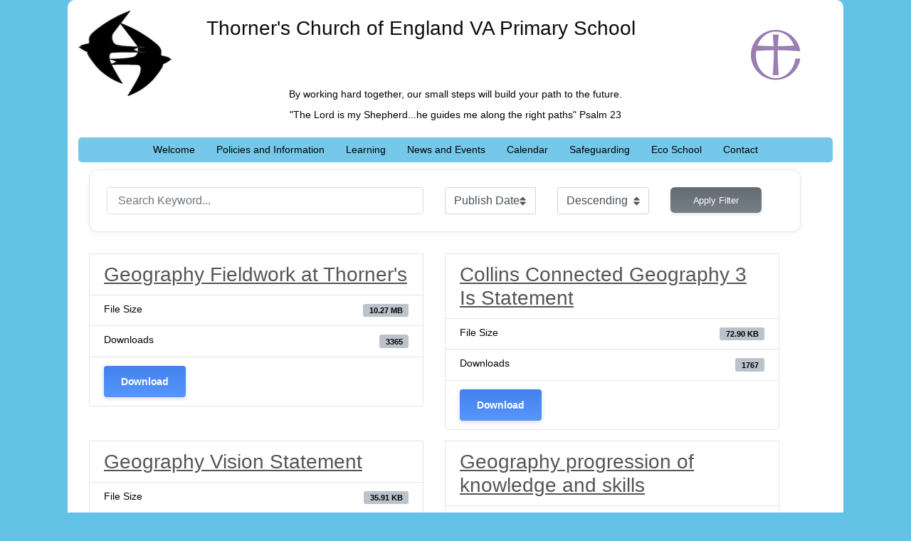

--- FILE ---
content_type: text/html; charset=UTF-8
request_url: https://thornersschool.icts.website/downloads/geography/
body_size: 15110
content:
<!DOCTYPE HTML><html lang="en-US">

<head>
<meta charset="UTF-8" />
<link rel="profile" href="https://gmpg.org/xfn/11" />
<title>Category: Geography | Thorner&#039;s Church of England VA Primary School</title>
<meta name='robots' content='max-image-preview:large' />
<link rel='dns-prefetch' href='//use.fontawesome.com' />
<script type="text/javascript">
/* <![CDATA[ */
window._wpemojiSettings = {"baseUrl":"https:\/\/s.w.org\/images\/core\/emoji\/15.0.3\/72x72\/","ext":".png","svgUrl":"https:\/\/s.w.org\/images\/core\/emoji\/15.0.3\/svg\/","svgExt":".svg","source":{"concatemoji":"https:\/\/thornersschool.icts.website\/wp-includes\/js\/wp-emoji-release.min.js?ver=6.6.4"}};
/*! This file is auto-generated */
!function(i,n){var o,s,e;function c(e){try{var t={supportTests:e,timestamp:(new Date).valueOf()};sessionStorage.setItem(o,JSON.stringify(t))}catch(e){}}function p(e,t,n){e.clearRect(0,0,e.canvas.width,e.canvas.height),e.fillText(t,0,0);var t=new Uint32Array(e.getImageData(0,0,e.canvas.width,e.canvas.height).data),r=(e.clearRect(0,0,e.canvas.width,e.canvas.height),e.fillText(n,0,0),new Uint32Array(e.getImageData(0,0,e.canvas.width,e.canvas.height).data));return t.every(function(e,t){return e===r[t]})}function u(e,t,n){switch(t){case"flag":return n(e,"\ud83c\udff3\ufe0f\u200d\u26a7\ufe0f","\ud83c\udff3\ufe0f\u200b\u26a7\ufe0f")?!1:!n(e,"\ud83c\uddfa\ud83c\uddf3","\ud83c\uddfa\u200b\ud83c\uddf3")&&!n(e,"\ud83c\udff4\udb40\udc67\udb40\udc62\udb40\udc65\udb40\udc6e\udb40\udc67\udb40\udc7f","\ud83c\udff4\u200b\udb40\udc67\u200b\udb40\udc62\u200b\udb40\udc65\u200b\udb40\udc6e\u200b\udb40\udc67\u200b\udb40\udc7f");case"emoji":return!n(e,"\ud83d\udc26\u200d\u2b1b","\ud83d\udc26\u200b\u2b1b")}return!1}function f(e,t,n){var r="undefined"!=typeof WorkerGlobalScope&&self instanceof WorkerGlobalScope?new OffscreenCanvas(300,150):i.createElement("canvas"),a=r.getContext("2d",{willReadFrequently:!0}),o=(a.textBaseline="top",a.font="600 32px Arial",{});return e.forEach(function(e){o[e]=t(a,e,n)}),o}function t(e){var t=i.createElement("script");t.src=e,t.defer=!0,i.head.appendChild(t)}"undefined"!=typeof Promise&&(o="wpEmojiSettingsSupports",s=["flag","emoji"],n.supports={everything:!0,everythingExceptFlag:!0},e=new Promise(function(e){i.addEventListener("DOMContentLoaded",e,{once:!0})}),new Promise(function(t){var n=function(){try{var e=JSON.parse(sessionStorage.getItem(o));if("object"==typeof e&&"number"==typeof e.timestamp&&(new Date).valueOf()<e.timestamp+604800&&"object"==typeof e.supportTests)return e.supportTests}catch(e){}return null}();if(!n){if("undefined"!=typeof Worker&&"undefined"!=typeof OffscreenCanvas&&"undefined"!=typeof URL&&URL.createObjectURL&&"undefined"!=typeof Blob)try{var e="postMessage("+f.toString()+"("+[JSON.stringify(s),u.toString(),p.toString()].join(",")+"));",r=new Blob([e],{type:"text/javascript"}),a=new Worker(URL.createObjectURL(r),{name:"wpTestEmojiSupports"});return void(a.onmessage=function(e){c(n=e.data),a.terminate(),t(n)})}catch(e){}c(n=f(s,u,p))}t(n)}).then(function(e){for(var t in e)n.supports[t]=e[t],n.supports.everything=n.supports.everything&&n.supports[t],"flag"!==t&&(n.supports.everythingExceptFlag=n.supports.everythingExceptFlag&&n.supports[t]);n.supports.everythingExceptFlag=n.supports.everythingExceptFlag&&!n.supports.flag,n.DOMReady=!1,n.readyCallback=function(){n.DOMReady=!0}}).then(function(){return e}).then(function(){var e;n.supports.everything||(n.readyCallback(),(e=n.source||{}).concatemoji?t(e.concatemoji):e.wpemoji&&e.twemoji&&(t(e.twemoji),t(e.wpemoji)))}))}((window,document),window._wpemojiSettings);
/* ]]> */
</script>


<!-- Stylesheets -->
<link rel='stylesheet' id='embed-pdf-viewer-css' href='https://thornersschool.icts.website/wp-content/plugins/embed-pdf-viewer/css/embed-pdf-viewer.css?ver=2.4.6' type='text/css' media='screen' />
<link rel='stylesheet' id='headway-general-https-css' href='https://thornersschool.icts.website/wp-content/uploads/headway/cache/general-https-f27ea00.css?ver=6.6.4' type='text/css' media='all' />
<link rel='stylesheet' id='headway-layout-index-https-css' href='https://thornersschool.icts.website/wp-content/uploads/headway/cache/layout-index-https-22860d8.css?ver=6.6.4' type='text/css' media='all' />
<link rel='stylesheet' id='headway-responsive-grid-https-css' href='https://thornersschool.icts.website/wp-content/uploads/headway/cache/responsive-grid-https-d2119e4.css?ver=6.6.4' type='text/css' media='all' />
<style id='wp-emoji-styles-inline-css' type='text/css'>

	img.wp-smiley, img.emoji {
		display: inline !important;
		border: none !important;
		box-shadow: none !important;
		height: 1em !important;
		width: 1em !important;
		margin: 0 0.07em !important;
		vertical-align: -0.1em !important;
		background: none !important;
		padding: 0 !important;
	}
</style>
<link rel='stylesheet' id='wp-block-library-css' href='https://thornersschool.icts.website/wp-includes/css/dist/block-library/style.min.css?ver=6.6.4' type='text/css' media='all' />
<link rel='stylesheet' id='awsm-ead-public-css' href='https://thornersschool.icts.website/wp-content/plugins/embed-any-document/css/embed-public.min.css?ver=2.7.12' type='text/css' media='all' />
<link rel='stylesheet' id='font-awesome-css' href='https://thornersschool.icts.website/wp-content/plugins/contact-widgets/assets/css/font-awesome.min.css?ver=4.7.0' type='text/css' media='all' />
<style id='classic-theme-styles-inline-css' type='text/css'>
/*! This file is auto-generated */
.wp-block-button__link{color:#fff;background-color:#32373c;border-radius:9999px;box-shadow:none;text-decoration:none;padding:calc(.667em + 2px) calc(1.333em + 2px);font-size:1.125em}.wp-block-file__button{background:#32373c;color:#fff;text-decoration:none}
</style>
<style id='global-styles-inline-css' type='text/css'>
:root{--wp--preset--aspect-ratio--square: 1;--wp--preset--aspect-ratio--4-3: 4/3;--wp--preset--aspect-ratio--3-4: 3/4;--wp--preset--aspect-ratio--3-2: 3/2;--wp--preset--aspect-ratio--2-3: 2/3;--wp--preset--aspect-ratio--16-9: 16/9;--wp--preset--aspect-ratio--9-16: 9/16;--wp--preset--color--black: #000000;--wp--preset--color--cyan-bluish-gray: #abb8c3;--wp--preset--color--white: #ffffff;--wp--preset--color--pale-pink: #f78da7;--wp--preset--color--vivid-red: #cf2e2e;--wp--preset--color--luminous-vivid-orange: #ff6900;--wp--preset--color--luminous-vivid-amber: #fcb900;--wp--preset--color--light-green-cyan: #7bdcb5;--wp--preset--color--vivid-green-cyan: #00d084;--wp--preset--color--pale-cyan-blue: #8ed1fc;--wp--preset--color--vivid-cyan-blue: #0693e3;--wp--preset--color--vivid-purple: #9b51e0;--wp--preset--gradient--vivid-cyan-blue-to-vivid-purple: linear-gradient(135deg,rgba(6,147,227,1) 0%,rgb(155,81,224) 100%);--wp--preset--gradient--light-green-cyan-to-vivid-green-cyan: linear-gradient(135deg,rgb(122,220,180) 0%,rgb(0,208,130) 100%);--wp--preset--gradient--luminous-vivid-amber-to-luminous-vivid-orange: linear-gradient(135deg,rgba(252,185,0,1) 0%,rgba(255,105,0,1) 100%);--wp--preset--gradient--luminous-vivid-orange-to-vivid-red: linear-gradient(135deg,rgba(255,105,0,1) 0%,rgb(207,46,46) 100%);--wp--preset--gradient--very-light-gray-to-cyan-bluish-gray: linear-gradient(135deg,rgb(238,238,238) 0%,rgb(169,184,195) 100%);--wp--preset--gradient--cool-to-warm-spectrum: linear-gradient(135deg,rgb(74,234,220) 0%,rgb(151,120,209) 20%,rgb(207,42,186) 40%,rgb(238,44,130) 60%,rgb(251,105,98) 80%,rgb(254,248,76) 100%);--wp--preset--gradient--blush-light-purple: linear-gradient(135deg,rgb(255,206,236) 0%,rgb(152,150,240) 100%);--wp--preset--gradient--blush-bordeaux: linear-gradient(135deg,rgb(254,205,165) 0%,rgb(254,45,45) 50%,rgb(107,0,62) 100%);--wp--preset--gradient--luminous-dusk: linear-gradient(135deg,rgb(255,203,112) 0%,rgb(199,81,192) 50%,rgb(65,88,208) 100%);--wp--preset--gradient--pale-ocean: linear-gradient(135deg,rgb(255,245,203) 0%,rgb(182,227,212) 50%,rgb(51,167,181) 100%);--wp--preset--gradient--electric-grass: linear-gradient(135deg,rgb(202,248,128) 0%,rgb(113,206,126) 100%);--wp--preset--gradient--midnight: linear-gradient(135deg,rgb(2,3,129) 0%,rgb(40,116,252) 100%);--wp--preset--font-size--small: 13px;--wp--preset--font-size--medium: 20px;--wp--preset--font-size--large: 36px;--wp--preset--font-size--x-large: 42px;--wp--preset--spacing--20: 0.44rem;--wp--preset--spacing--30: 0.67rem;--wp--preset--spacing--40: 1rem;--wp--preset--spacing--50: 1.5rem;--wp--preset--spacing--60: 2.25rem;--wp--preset--spacing--70: 3.38rem;--wp--preset--spacing--80: 5.06rem;--wp--preset--shadow--natural: 6px 6px 9px rgba(0, 0, 0, 0.2);--wp--preset--shadow--deep: 12px 12px 50px rgba(0, 0, 0, 0.4);--wp--preset--shadow--sharp: 6px 6px 0px rgba(0, 0, 0, 0.2);--wp--preset--shadow--outlined: 6px 6px 0px -3px rgba(255, 255, 255, 1), 6px 6px rgba(0, 0, 0, 1);--wp--preset--shadow--crisp: 6px 6px 0px rgba(0, 0, 0, 1);}:where(.is-layout-flex){gap: 0.5em;}:where(.is-layout-grid){gap: 0.5em;}body .is-layout-flex{display: flex;}.is-layout-flex{flex-wrap: wrap;align-items: center;}.is-layout-flex > :is(*, div){margin: 0;}body .is-layout-grid{display: grid;}.is-layout-grid > :is(*, div){margin: 0;}:where(.wp-block-columns.is-layout-flex){gap: 2em;}:where(.wp-block-columns.is-layout-grid){gap: 2em;}:where(.wp-block-post-template.is-layout-flex){gap: 1.25em;}:where(.wp-block-post-template.is-layout-grid){gap: 1.25em;}.has-black-color{color: var(--wp--preset--color--black) !important;}.has-cyan-bluish-gray-color{color: var(--wp--preset--color--cyan-bluish-gray) !important;}.has-white-color{color: var(--wp--preset--color--white) !important;}.has-pale-pink-color{color: var(--wp--preset--color--pale-pink) !important;}.has-vivid-red-color{color: var(--wp--preset--color--vivid-red) !important;}.has-luminous-vivid-orange-color{color: var(--wp--preset--color--luminous-vivid-orange) !important;}.has-luminous-vivid-amber-color{color: var(--wp--preset--color--luminous-vivid-amber) !important;}.has-light-green-cyan-color{color: var(--wp--preset--color--light-green-cyan) !important;}.has-vivid-green-cyan-color{color: var(--wp--preset--color--vivid-green-cyan) !important;}.has-pale-cyan-blue-color{color: var(--wp--preset--color--pale-cyan-blue) !important;}.has-vivid-cyan-blue-color{color: var(--wp--preset--color--vivid-cyan-blue) !important;}.has-vivid-purple-color{color: var(--wp--preset--color--vivid-purple) !important;}.has-black-background-color{background-color: var(--wp--preset--color--black) !important;}.has-cyan-bluish-gray-background-color{background-color: var(--wp--preset--color--cyan-bluish-gray) !important;}.has-white-background-color{background-color: var(--wp--preset--color--white) !important;}.has-pale-pink-background-color{background-color: var(--wp--preset--color--pale-pink) !important;}.has-vivid-red-background-color{background-color: var(--wp--preset--color--vivid-red) !important;}.has-luminous-vivid-orange-background-color{background-color: var(--wp--preset--color--luminous-vivid-orange) !important;}.has-luminous-vivid-amber-background-color{background-color: var(--wp--preset--color--luminous-vivid-amber) !important;}.has-light-green-cyan-background-color{background-color: var(--wp--preset--color--light-green-cyan) !important;}.has-vivid-green-cyan-background-color{background-color: var(--wp--preset--color--vivid-green-cyan) !important;}.has-pale-cyan-blue-background-color{background-color: var(--wp--preset--color--pale-cyan-blue) !important;}.has-vivid-cyan-blue-background-color{background-color: var(--wp--preset--color--vivid-cyan-blue) !important;}.has-vivid-purple-background-color{background-color: var(--wp--preset--color--vivid-purple) !important;}.has-black-border-color{border-color: var(--wp--preset--color--black) !important;}.has-cyan-bluish-gray-border-color{border-color: var(--wp--preset--color--cyan-bluish-gray) !important;}.has-white-border-color{border-color: var(--wp--preset--color--white) !important;}.has-pale-pink-border-color{border-color: var(--wp--preset--color--pale-pink) !important;}.has-vivid-red-border-color{border-color: var(--wp--preset--color--vivid-red) !important;}.has-luminous-vivid-orange-border-color{border-color: var(--wp--preset--color--luminous-vivid-orange) !important;}.has-luminous-vivid-amber-border-color{border-color: var(--wp--preset--color--luminous-vivid-amber) !important;}.has-light-green-cyan-border-color{border-color: var(--wp--preset--color--light-green-cyan) !important;}.has-vivid-green-cyan-border-color{border-color: var(--wp--preset--color--vivid-green-cyan) !important;}.has-pale-cyan-blue-border-color{border-color: var(--wp--preset--color--pale-cyan-blue) !important;}.has-vivid-cyan-blue-border-color{border-color: var(--wp--preset--color--vivid-cyan-blue) !important;}.has-vivid-purple-border-color{border-color: var(--wp--preset--color--vivid-purple) !important;}.has-vivid-cyan-blue-to-vivid-purple-gradient-background{background: var(--wp--preset--gradient--vivid-cyan-blue-to-vivid-purple) !important;}.has-light-green-cyan-to-vivid-green-cyan-gradient-background{background: var(--wp--preset--gradient--light-green-cyan-to-vivid-green-cyan) !important;}.has-luminous-vivid-amber-to-luminous-vivid-orange-gradient-background{background: var(--wp--preset--gradient--luminous-vivid-amber-to-luminous-vivid-orange) !important;}.has-luminous-vivid-orange-to-vivid-red-gradient-background{background: var(--wp--preset--gradient--luminous-vivid-orange-to-vivid-red) !important;}.has-very-light-gray-to-cyan-bluish-gray-gradient-background{background: var(--wp--preset--gradient--very-light-gray-to-cyan-bluish-gray) !important;}.has-cool-to-warm-spectrum-gradient-background{background: var(--wp--preset--gradient--cool-to-warm-spectrum) !important;}.has-blush-light-purple-gradient-background{background: var(--wp--preset--gradient--blush-light-purple) !important;}.has-blush-bordeaux-gradient-background{background: var(--wp--preset--gradient--blush-bordeaux) !important;}.has-luminous-dusk-gradient-background{background: var(--wp--preset--gradient--luminous-dusk) !important;}.has-pale-ocean-gradient-background{background: var(--wp--preset--gradient--pale-ocean) !important;}.has-electric-grass-gradient-background{background: var(--wp--preset--gradient--electric-grass) !important;}.has-midnight-gradient-background{background: var(--wp--preset--gradient--midnight) !important;}.has-small-font-size{font-size: var(--wp--preset--font-size--small) !important;}.has-medium-font-size{font-size: var(--wp--preset--font-size--medium) !important;}.has-large-font-size{font-size: var(--wp--preset--font-size--large) !important;}.has-x-large-font-size{font-size: var(--wp--preset--font-size--x-large) !important;}
:where(.wp-block-post-template.is-layout-flex){gap: 1.25em;}:where(.wp-block-post-template.is-layout-grid){gap: 1.25em;}
:where(.wp-block-columns.is-layout-flex){gap: 2em;}:where(.wp-block-columns.is-layout-grid){gap: 2em;}
:root :where(.wp-block-pullquote){font-size: 1.5em;line-height: 1.6;}
</style>
<link rel='stylesheet' id='wpdm-font-awesome-css' href='https://use.fontawesome.com/releases/v6.7.2/css/all.css?ver=6.6.4' type='text/css' media='all' />
<link rel='stylesheet' id='wpdm-front-css' href='https://thornersschool.icts.website/wp-content/plugins/download-manager/assets/css/front.min.css?ver=7.0.6' type='text/css' media='all' />
<link rel='stylesheet' id='wpdm-front-dark-css' href='https://thornersschool.icts.website/wp-content/plugins/download-manager/assets/css/front-dark.min.css?ver=7.0.6' type='text/css' media='all' />
<link rel='stylesheet' id='hamburger.css-css' href='https://thornersschool.icts.website/wp-content/plugins/wp-responsive-menu-pro/css/wpr-hamburger.css?ver=1.0' type='text/css' media='all' />
<link rel='stylesheet' id='wprmenu.fonts.css-css' href='https://thornersschool.icts.website/wp-content/plugins/wp-responsive-menu-pro/inc/icons/style.css?ver=1.0' type='text/css' media='all' />
<link rel='stylesheet' id='wprmenu.css-css' href='https://thornersschool.icts.website/wp-content/plugins/wp-responsive-menu-pro/css/wprmenu.css?ver=1.0' type='text/css' media='all' />
<style id='wprmenu.css-inline-css' type='text/css'>
@media only screen and ( max-width: 768px ) {html body div.wprm-overlay{ background: rgba(0,0,0,0.83) }html body div#wprmenu_bar {
					height : 42px;
				}#mg-wprm-wrap.cbp-spmenu-left, #mg-wprm-wrap.cbp-spmenu-right, #mg-widgetmenu-wrap.cbp-spmenu-widget-left, #mg-widgetmenu-wrap.cbp-spmenu-widget-right {
					top: 42px !important;
				}
				#mg-wprm-wrap ul li {
					border-top: solid 1px rgba(255,255,255,0.05);
					border-bottom: solid 1px rgba(255,255,255,0.05);
				}
				#wprmenu_bar { background-color: #64c2e7; }
				html body div#mg-wprm-wrap .wpr_submit .icon.icon-search {
					color: #FFFFFF;
				}
				#wprmenu_bar .menu_title, #wprmenu_bar .menu_title a, #wprmenu_bar .wprmenu_icon_menu, #wprmenu_bar .wprmenu_icon_menu a {
					color: #ffffff;
				}
				#wprmenu_bar .menu_title, #wprmenu_bar .menu_title a {
					font-size: 20px;
					font-weight: normal;
				}
				#mg-wprm-wrap li.menu-item a {
					font-size: 15px;
					text-transform: uppercase;
					font-weight: normal;
				}
				#mg-wprm-wrap li.menu-item-has-children ul.sub-menu a {
					font-size: 15px;
					text-transform: uppercase;
					font-weight: normal;
				}
				#mg-wprm-wrap li.current-menu-item > a {
					color: #FFFFFF;
					background: #64c2e7;
				}
				#mg-wprm-wrap, div.wpr_search form {
					background-color: #64c2e7;
				}
				#mg-wprm-wrap, #mg-widgetmenu-wrap {
					width: 80%;
					max-width: 400px;
				}
				#mg-wprm-wrap ul#wprmenu_menu_ul li.menu-item a,
				div#mg-wprm-wrap ul li span.wprmenu_icon, div#mg-wprm-wrap ul li, div#mg-wprm-wrap ul * {
					color: #FFFFFF;
				}
				#mg-wprm-wrap ul#wprmenu_menu_ul li.menu-item a:hover {
					background: #64c2e7!important;
					color: #FFFFFF;
				}
				div#mg-wprm-wrap ul>li:hover>span.wprmenu_icon {
					color: #FFFFFF;
				}

				.fullwidth-menu.hamburger	.hamburger-inner, .fullwidth-menu.hamburger	.hamburger-inner::before, .fullwidth-menu.hamburger	.hamburger-inner::after { background: #FFFFFF; }

				.wprmenu_bar .hamburger-inner, .wprmenu_bar .hamburger-inner::before, .wprmenu_bar .hamburger-inner::after { background: #FFFFFF; }

				.fullwidth-menu.hamburger:hover .hamburger-inner, .fullwidth-menu.hamburger:hover .hamburger-inner::before,
			 .fullwidth-menu.hamburger:hover .hamburger-inner::after {
					background: #FFFFFF;
				};

				.wprmenu_bar .hamburger:hover .hamburger-inner, .wprmenu_bar .hamburger:hover .hamburger-inner::before,
			 .wprmenu_bar .hamburger:hover .hamburger-inner::after {
					background: #FFFFFF;
				}
					.wprmenu_bar .hamburger {
						float: left!important;
					}
					.wprmenu_bar #custom_menu_icon.hamburger, .wprmenu_bar.custMenu .wpr-custom-menu {
						top: 0px;
						left: 0px;
						float: left!important;
						background-color: #CCCCCC !important;
					}
				body #mg-wprm-wrap *,#wprmenu_bar .menu_title,#wprmenu_bar input, html body body #mg-wprm-wrap a:not(i) {font-family: Verdana, Geneva, sans-serif }html { padding-top: 42px!important; }#wprmenu_bar,.wprmenu_bar.custMenu .wpr-custom-menu { display: block!important; }
			div#wpadminbar { position: fixed; }div#mg-wprm-wrap .wpr_social_icons > a { color: #FFFFFF !important}div#mg-wprm-wrap .wpr_social_icons > a:hover { color: #FFFFFF !important}#wprmenu_bar .menu-elements.search-icon .toggle-search i { color: #FFFFFF !important}#wprmenu_bar .wpr-custom-menu  {float: left;}.wprmenu_bar .wpr-custom-menu i { font-size: 40px !important;  top: -7px !important; color: #FFFFFF}.wprmenu_bar .wpr-widget-menu i { font-size: 28px !important;  top: 0px !important;}.wprmenu_bar .wpr-widget-menu i.wpr_widget_menu_open {color: #FFFFFF!important;}.wprmenu_bar .wpr-widget-menu i.wpr_widget_menu_close {color: #FFFFFF!important;}div.wprm-wrapper #mg-widgetmenu-wrap {background-color: #c82d2d!important;}div.wprm-wrapper #mg-widgetmenu-wrap * {color: #FFFFFF!important;}#mg-wprm-wrap div.wpr_social_icons i {font-size: 16px !important}#wprmenu_bar .menu-elements.search-icon .toggle-search i:hover{color: #FFFFFF !important}#mg-wprm-wrap .wpr_submit i::before {color: #FFFFFF !important }}
</style>
<link rel='stylesheet' id='wpr-icons-css' href='https://thornersschool.icts.website/wp-content/plugins/wp-responsive-menu-pro/inc/icons/style.css?ver=1.0' type='text/css' media='all' />
<link rel='stylesheet' id='recent-posts-widget-with-thumbnails-public-style-css' href='https://thornersschool.icts.website/wp-content/plugins/recent-posts-widget-with-thumbnails/public.css?ver=7.1.1' type='text/css' media='all' />
<link rel='stylesheet' id='wpcw-css' href='https://thornersschool.icts.website/wp-content/plugins/contact-widgets/assets/css/style.min.css?ver=1.0.1' type='text/css' media='all' />
<link rel='stylesheet' id='slb_core-css' href='https://thornersschool.icts.website/wp-content/plugins/simple-lightbox/client/css/app.css?ver=2.9.4' type='text/css' media='all' />
<link rel='stylesheet' id='fancybox-css' href='https://thornersschool.icts.website/wp-content/plugins/easy-fancybox/fancybox/1.5.4/jquery.fancybox.min.css?ver=6.6.4' type='text/css' media='screen' />
<link rel='stylesheet' id='tablepress-default-css' href='https://thornersschool.icts.website/wp-content/plugins/tablepress/css/build/default.css?ver=3.2.6' type='text/css' media='all' />
<link rel='stylesheet' id='video-js-css' href='https://thornersschool.icts.website/wp-content/plugins/video-embed-thumbnail-generator/video-js/video-js.min.css?ver=7.11.4' type='text/css' media='all' />
<link rel='stylesheet' id='video-js-kg-skin-css' href='https://thornersschool.icts.website/wp-content/plugins/video-embed-thumbnail-generator/video-js/kg-video-js-skin.css?ver=4.10.3' type='text/css' media='all' />
<link rel='stylesheet' id='kgvid_video_styles-css' href='https://thornersschool.icts.website/wp-content/plugins/video-embed-thumbnail-generator/src/public/css/videopack-styles.css?ver=4.10.3' type='text/css' media='all' />
<link rel='stylesheet' id='disabled-source-and-content-protection-css-css' href='https://thornersschool.icts.website/wp-content/plugins/disabled-source-disabled-right-click-and-content-protection/includes/assets/css/style.css?ver=1.0.0' type='text/css' media='all' />


<!-- Scripts -->
<script type="text/javascript" src="https://thornersschool.icts.website/wp-includes/js/jquery/jquery.min.js?ver=3.7.1" id="jquery-core-js"></script>
<script type="text/javascript" src="https://thornersschool.icts.website/wp-includes/js/jquery/jquery-migrate.min.js?ver=3.4.1" id="jquery-migrate-js"></script>
<script type="text/javascript" src="https://thornersschool.icts.website/wp-content/themes/headway/library/media/js/jquery.fitvids.js?ver=6.6.4" id="fitvids-js"></script>
<script type="text/javascript" src="https://thornersschool.icts.website/wp-content/uploads/headway/cache/responsive-grid-js-https-e6e6939.js?ver=6.6.4" id="headway-responsive-grid-js-https-js"></script>
<script type="text/javascript" src="https://thornersschool.icts.website/wp-content/plugins/download-manager/assets/js/wpdm.min.js?ver=6.6.4" id="wpdmjs-js"></script>
<script type="text/javascript" id="wpdm-frontjs-js-extra">
/* <![CDATA[ */
var wpdm_url = {"home":"https:\/\/thornersschool.icts.website\/","site":"https:\/\/thornersschool.icts.website\/","ajax":"https:\/\/thornersschool.icts.website\/wp-admin\/admin-ajax.php","page_code":"dd10227ef00ab536ef9cac5c6aaba36a"};
var wpdm_js = {"spinner":"<i class=\"fas fa-sun fa-spin\"><\/i>","client_id":"23fc6f26e105e3e04c3f927e685c5c17"};
var wpdm_strings = {"pass_var":"Password Verified!","pass_var_q":"Please click following button to start download.","start_dl":"Start Download"};
/* ]]> */
</script>
<script type="text/javascript" src="https://thornersschool.icts.website/wp-content/plugins/download-manager/assets/js/front.min.js?ver=7.0.6" id="wpdm-frontjs-js"></script>
<script type="text/javascript" src="https://thornersschool.icts.website/wp-content/plugins/wp-responsive-menu-pro/js/modernizr.custom.js?ver=1.0" id="modernizr-js"></script>
<script type="text/javascript" src="https://thornersschool.icts.website/wp-content/plugins/wp-responsive-menu-pro/js/jquery.touchSwipe.min.js?ver=1.0" id="touchSwipe-js"></script>
<script type="text/javascript" id="wprmenu.js-js-extra">
/* <![CDATA[ */
var wprmenu = {"zooming":"no","from_width":"768","parent_click":"yes","swipe":"yes","push_width":"400","menu_width":"80","submenu_open_icon":"wpr-icon-plus4","submenu_close_icon":"wpr-icon-minus4","SubmenuOpened":"0","enable_overlay":"1","menu_open_direction":"left","enable_fullwidth":"","widget_menu_open_direction":"left"};
/* ]]> */
</script>
<script type="text/javascript" src="https://thornersschool.icts.website/wp-content/plugins/wp-responsive-menu-pro/js/wprmenu.js?ver=1.0" id="wprmenu.js-js"></script>
<script type="text/javascript" src="https://thornersschool.icts.website/wp-content/themes/headway/library/media/js/jquery.hoverintent.js?ver=6.6.4" id="jquery-hoverintent-js"></script>
<script type="text/javascript" src="https://thornersschool.icts.website/wp-content/themes/headway/library/blocks/navigation/js/jquery.superfish.js?ver=6.6.4" id="headway-superfish-js"></script>
<script type="text/javascript" src="https://thornersschool.icts.website/wp-content/themes/headway/library/blocks/navigation/js/selectnav.js?ver=6.6.4" id="headway-selectnav-js"></script>
<script type="text/javascript" src="https://thornersschool.icts.website/wp-content/uploads/headway/cache/block-dynamic-js-layout-index-https-2b45fd7.js?ver=6.6.4" id="block-dynamic-js-layout-index-js"></script>

<!--[if lt IE 9]>
<script src="https://thornersschool.icts.website/wp-content/themes/headway/library/media/js/html5shiv.js"></script>
<![endif]-->

<!--[if lt IE 8]>
<script src="https://thornersschool.icts.website/wp-content/themes/headway/library/media/js/ie8.js"></script>
<![endif]-->

<link rel="stylesheet" href="https://fonts.googleapis.com/icon?family=Material+Icons">


<!-- Extras -->
<link rel="alternate" type="application/rss+xml" href="https://thornersschool.icts.website/feed/" title="Thorner&#039;s Church of England VA Primary School" />
<link rel="pingback" href="https://thornersschool.icts.website/xmlrpc.php" />
	<meta name="viewport" content="width=device-width, minimum-scale=1.0, maximum-scale=1.0" />
<link rel="alternate" type="application/rss+xml" title="Thorner&#039;s Church of England VA Primary School &raquo; Feed" href="https://thornersschool.icts.website/feed/" />
<link rel="alternate" type="application/rss+xml" title="Thorner&#039;s Church of England VA Primary School &raquo; Comments Feed" href="https://thornersschool.icts.website/comments/feed/" />
<link rel="alternate" type="application/rss+xml" title="Thorner&#039;s Church of England VA Primary School &raquo; Geography Category Feed" href="https://thornersschool.icts.website/downloads/geography/feed/" />
<link rel="https://api.w.org/" href="https://thornersschool.icts.website/wp-json/" /><link rel="EditURI" type="application/rsd+xml" title="RSD" href="https://thornersschool.icts.website/xmlrpc.php?rsd" />
<meta name="generator" content="WordPress 6.6.4" />
<!-- start Simple Custom CSS and JS -->
<style type="text/css">
h1 {
  color: #000;
  font-size: 28px!important;
}
</style>
<!-- end Simple Custom CSS and JS -->
<style>
		.notifyjs-bootstrap-base {
			background-color: #F2DEDE !important;
			border-color: #F2DEDE!important;
			color: #B94A48!important;
		}
		</style><link rel="icon" href="https://thornersschool.icts.website/wp-content/uploads/2018/12/cropped-Thorners-Swallows-132120.png" sizes="32x32" />
<link rel="icon" href="https://thornersschool.icts.website/wp-content/uploads/2018/12/cropped-Thorners-Swallows-132120.png" sizes="192x192" />
<link rel="apple-touch-icon" href="https://thornersschool.icts.website/wp-content/uploads/2018/12/cropped-Thorners-Swallows-132120.png" />
<meta name="msapplication-TileImage" content="https://thornersschool.icts.website/wp-content/uploads/2018/12/cropped-Thorners-Swallows-132120.png" />
<meta name="generator" content="WordPress Download Manager 7.0.6" />
		        <style>
            /* WPDM Link Template Styles */
        </style>
		        <style>

            :root {
                --color-primary: #4a8eff;
                --color-primary-rgb: 74, 142, 255;
                --color-primary-hover: #5998ff;
                --color-primary-active: #3281ff;
                --clr-sec: #6c757d;
                --clr-sec-rgb: 108, 117, 125;
                --clr-sec-hover: #6c757d;
                --clr-sec-active: #6c757d;
                --color-success: #018e11;
                --color-success-rgb: 1, 142, 17;
                --color-success-hover: #0aad01;
                --color-success-active: #0c8c01;
                --color-info: #2CA8FF;
                --color-info-rgb: 44, 168, 255;
                --color-info-hover: #2CA8FF;
                --color-info-active: #2CA8FF;
                --color-warning: #FFB236;
                --color-warning-rgb: 255, 178, 54;
                --color-warning-hover: #FFB236;
                --color-warning-active: #FFB236;
                --color-danger: #ff5062;
                --color-danger-rgb: 255, 80, 98;
                --color-danger-hover: #ff5062;
                --color-danger-active: #ff5062;
                --color-green: #30b570;
                --color-blue: #0073ff;
                --color-purple: #8557D3;
                --color-red: #ff5062;
                --color-muted: rgba(69, 89, 122, 0.6);
                --wpdm-font: "Sen", -apple-system, BlinkMacSystemFont, "Segoe UI", Roboto, Helvetica, Arial, sans-serif, "Apple Color Emoji", "Segoe UI Emoji", "Segoe UI Symbol";
            }

            .wpdm-download-link.btn.btn-primary {
                border-radius: 4px;
            }


        </style>
		        <script>
            function wpdm_rest_url(request) {
                return "https://thornersschool.icts.website/wp-json/wpdm/" + request;
            }
        </script>
		
</head>

<body data-rsssl=1 class="archive tax-wpdmcategory term-geography term-100 metaslider-plugin custom safari webkit responsive-grid-enabled responsive-grid-active layout-archive-taxonomy-wpdmcategory-100 layout-using-index" itemscope itemtype="http://schema.org/WebPage">


<div id="whitewrap">


<div id="wrapper-wju5b56e45c1d90e" class="wrapper independent-grid wrapper-fixed wrapper-fixed-grid grid-fluid-12-70-20 responsive-grid wrapper-last" data-alias="MainWraper">

<div class="grid-container clearfix">

<section class="row row-1">

<section class="column column-1 grid-left-0 grid-width-2">
<figure id="block-by75b56e8a1275d8" class="block block-type-image block-fixed-height block-mirrored block-mirroring-by75b56e8a1275d8 block-original-b905b56e45c1f0cc" data-alias="logo" itemscope="" itemtype="http://schema.org/ImageObject">
<div class="block-content">
<a href="https://thornersschool.icts.website" class="image" ><img src="https://thornersschool.icts.website/wp-content/uploads/2018/07/Thorners-Swallows-132120.png" alt="" title="" itemprop="contentURL"/></a>
</div>

</figure>

</section>

<section class="column column-2 grid-left-0 grid-width-8">
<div id="block-bxi6137224daf74e" class="block block-type-text block-fluid-height block-mirrored block-mirroring-bxi6137224daf74e block-original-b2a61373785b0279" data-alias="Title">
<div class="block-content">
<div class="entry-content"><h1><span style="color: rgb(12, 12, 12);"><a href="https://thornersschool.icts.website"><span style="color: rgb(12, 12, 12);">Thorner's Church of England VA Primary School</span></a></span>
</h1></div>
</div>

</div>
<div id="block-bti6137224dadd45" class="block block-type-text block-fluid-height block-mirrored block-mirroring-bti6137224dadd45 block-original-bip6137376fcb610" data-alias="Tagline">
<div class="block-content">
<div class="entry-content"><p><center>By working hard together, our small steps will build your path to the future.</center>
</p>
<p><center>"The Lord is my Shepherd...he guides me along the right paths"  Psalm 23</center>
</p></div>
</div>

</div>

</section>

<section class="column column-3 grid-left-0 grid-width-2">
<figure id="block-bhe5b5976c860e34" class="block block-type-image block-fixed-height block-mirrored block-mirroring-bhe5b5976c860e34 block-original-b8c5b597914852cd" data-alias="CofE" itemscope="" itemtype="http://schema.org/ImageObject">
<div class="block-content">
<a href="https://www.salisbury.anglican.org" class="image" target="_blank"><img src="https://thornersschool.icts.website/wp-content/uploads/2018/07/cofe-logo-7070.png" alt="" title="" itemprop="contentURL"/></a>
</div>

</figure>

</section>

</section>


<section class="row row-2">

<section class="column column-1 grid-left-0 grid-width-12">
<nav id="block-bxj5b56e4fed51bc" class="block block-type-navigation block-fluid-height" data-alias="menu" itemscope="" itemtype="http://schema.org/SiteNavigationElement">
<div class="block-content">
<div class="nav-horizontal nav-align-center"><ul id="menu-main-menu" class="menu"><li id="menu-item-86" class="menu-item menu-item-type-custom menu-item-object-custom menu-item-home menu-item-has-children menu-item-86"><a href="https://thornersschool.icts.website">Welcome</a>
<ul class="sub-menu">
	<li id="menu-item-3452" class="menu-item menu-item-type-post_type menu-item-object-page menu-item-3452"><a href="https://thornersschool.icts.website/our-vision-and-values/">Our Vision and Values</a></li>
	<li id="menu-item-6855" class="menu-item menu-item-type-custom menu-item-object-custom menu-item-6855"><a href="https://thornersschool.icts.website/download/school-development-plan/">School Development Plan</a></li>
	<li id="menu-item-101" class="menu-item menu-item-type-post_type menu-item-object-page menu-item-101"><a href="https://thornersschool.icts.website/history/">History</a></li>
	<li id="menu-item-2224" class="menu-item menu-item-type-post_type menu-item-object-page menu-item-2224"><a href="https://thornersschool.icts.website/admissions/">Admissions</a></li>
	<li id="menu-item-4041" class="menu-item menu-item-type-post_type menu-item-object-wpdmpro menu-item-4041"><a href="https://thornersschool.icts.website/download/prospectus/">Prospectus</a></li>
	<li id="menu-item-2086" class="menu-item menu-item-type-custom menu-item-object-custom menu-item-2086"><a href="https://thornersschool.icts.website/latest-results/">Latest Results</a></li>
	<li id="menu-item-110" class="menu-item menu-item-type-post_type menu-item-object-page menu-item-110"><a href="https://thornersschool.icts.website/siams-report/">SIAMS Report</a></li>
	<li id="menu-item-335" class="menu-item menu-item-type-custom menu-item-object-custom menu-item-335"><a target="_blank" rel="noopener" href="https://reports.ofsted.gov.uk/inspection-reports/find-inspection-report/provider/ELS/113804">Ofsted Inspection</a></li>
	<li id="menu-item-4033" class="menu-item menu-item-type-post_type menu-item-object-page menu-item-4033"><a href="https://thornersschool.icts.website/pupil-premium/">Pupil Premium</a></li>
	<li id="menu-item-2544" class="menu-item menu-item-type-custom menu-item-object-custom menu-item-2544"><a href="https://thornersschool.icts.website/downloads/governors/">Governor Information</a></li>
	<li id="menu-item-5091" class="menu-item menu-item-type-post_type menu-item-object-page menu-item-5091"><a href="https://thornersschool.icts.website/financial-information/">Financial Information</a></li>
	<li id="menu-item-1672" class="menu-item menu-item-type-post_type menu-item-object-page menu-item-1672"><a href="https://thornersschool.icts.website/staff/">Staff</a></li>
	<li id="menu-item-6138" class="menu-item menu-item-type-post_type menu-item-object-page menu-item-6138"><a href="https://thornersschool.icts.website/uniform-and-our-school-day/">Uniform and our School Day</a></li>
</ul>
</li>
<li id="menu-item-88" class="menu-item menu-item-type-custom menu-item-object-custom menu-item-has-children menu-item-88"><a href="#">Policies and Information</a>
<ul class="sub-menu">
	<li id="menu-item-106" class="menu-item menu-item-type-post_type menu-item-object-page menu-item-106"><a href="https://thornersschool.icts.website/policies/">Policies</a></li>
	<li id="menu-item-107" class="menu-item menu-item-type-post_type menu-item-object-page menu-item-privacy-policy menu-item-107"><a rel="privacy-policy" href="https://thornersschool.icts.website/privacy-notice-for-pupils/">Privacy Notice for Pupils</a></li>
	<li id="menu-item-1910" class="menu-item menu-item-type-post_type menu-item-object-page menu-item-1910"><a href="https://thornersschool.icts.website/policy-search/">Policy Search</a></li>
</ul>
</li>
<li id="menu-item-89" class="menu-item menu-item-type-custom menu-item-object-custom menu-item-has-children menu-item-89"><a href="#">Learning</a>
<ul class="sub-menu">
	<li id="menu-item-1899" class="menu-item menu-item-type-post_type menu-item-object-page menu-item-1899"><a href="https://thornersschool.icts.website/fledglings/">Fledglings Pre-School</a></li>
	<li id="menu-item-1813" class="menu-item menu-item-type-post_type menu-item-object-page menu-item-1813"><a href="https://thornersschool.icts.website/classes-2/">Classes</a></li>
	<li id="menu-item-1982" class="menu-item menu-item-type-post_type menu-item-object-page menu-item-1982"><a href="https://thornersschool.icts.website/send/">SEND</a></li>
	<li id="menu-item-93" class="menu-item menu-item-type-post_type menu-item-object-page menu-item-93"><a href="https://thornersschool.icts.website/curriculum-information/">Curriculum Information</a></li>
	<li id="menu-item-94" class="menu-item menu-item-type-post_type menu-item-object-page menu-item-94"><a href="https://thornersschool.icts.website/assemblies-and-services/">Assemblies</a></li>
	<li id="menu-item-1527" class="menu-item menu-item-type-taxonomy menu-item-object-category menu-item-1527"><a href="https://thornersschool.icts.website/category/music/">Music</a></li>
	<li id="menu-item-98" class="menu-item menu-item-type-post_type menu-item-object-page menu-item-98"><a href="https://thornersschool.icts.website/sport/">Sport</a></li>
	<li id="menu-item-95" class="menu-item menu-item-type-post_type menu-item-object-page menu-item-95"><a href="https://thornersschool.icts.website/clubs/">Clubs</a></li>
	<li id="menu-item-2124" class="menu-item menu-item-type-custom menu-item-object-custom menu-item-2124"><a target="_blank" rel="noopener" href="http://www.localfoodlinks.org.uk">School Lunches</a></li>
	<li id="menu-item-1873" class="menu-item menu-item-type-post_type menu-item-object-page menu-item-1873"><a href="https://thornersschool.icts.website/west-dorset-schools-collaboration/">West Dorset Schools Collaboration</a></li>
</ul>
</li>
<li id="menu-item-90" class="menu-item menu-item-type-custom menu-item-object-custom menu-item-has-children menu-item-90"><a href="#">News and Events</a>
<ul class="sub-menu">
	<li id="menu-item-796" class="menu-item menu-item-type-post_type menu-item-object-page menu-item-796"><a href="https://thornersschool.icts.website/newsletters-and-information/">Newsletters and Questionnaires</a></li>
	<li id="menu-item-1390" class="menu-item menu-item-type-post_type menu-item-object-page menu-item-1390"><a href="https://thornersschool.icts.website/church-services/">Church Services</a></li>
	<li id="menu-item-103" class="menu-item menu-item-type-post_type menu-item-object-page current_page_parent menu-item-103"><a href="https://thornersschool.icts.website/latest-news/">Latest News</a></li>
	<li id="menu-item-4131" class="menu-item menu-item-type-post_type menu-item-object-page menu-item-4131"><a href="https://thornersschool.icts.website/tsa/">TSA – Thorner’s School Association</a></li>
</ul>
</li>
<li id="menu-item-1690" class="menu-item menu-item-type-post_type menu-item-object-page menu-item-1690"><a href="https://thornersschool.icts.website/calendar-2/">Calendar</a></li>
<li id="menu-item-4861" class="menu-item menu-item-type-post_type menu-item-object-page menu-item-4861"><a href="https://thornersschool.icts.website/safeguarding/">Safeguarding</a></li>
<li id="menu-item-6891" class="menu-item menu-item-type-post_type menu-item-object-page menu-item-6891"><a href="https://thornersschool.icts.website/eco-school/">Eco School</a></li>
<li id="menu-item-1213" class="menu-item menu-item-type-post_type menu-item-object-page menu-item-1213"><a href="https://thornersschool.icts.website/contact/">Contact</a></li>
</ul></div>
</div>

</nav>

</section>

</section>


<section class="row row-3">

<section class="column column-1 grid-left-0 grid-width-12">
<div id="block-bc95b56e92001f89" class="block block-type-content block-fluid-height" data-alias="Maincontent">
<div class="block-content">
<div class="w3eden">
    <div class="container pt-3">

        
        <div class="row">
            <div class="col-md-12">
                <div class="pb-5">
                    <div class='w3eden'>
    <div class=''>

        
<form method="get" class="__wpdm_submit_async" data-container="#content_wpdm_package_1" id="sc_form_wpdm_package_1" style="margin-bottom: 15px">
    
            <div class="card panel panel-default wpdm-shortcode-toolbar">
                <div class="card-body panel-body">
                    <div class="row">
                        <div class="col-lg-6 col-md-12">
                            <input type="search" name="skw" value="" placeholder="Search Keyword..." class="form-control" />
                        </div>
                        <div class="col-lg-2 col-md-4">
                            <select name="orderby" class="wpdm-custom-select custom-select">
                                <option value="date" disabled="disabled">Order By:</option>
                                <option value="date" >Publish Date</option>
                                <option value="title" >Title</option>
                                <option value="update_date" >Update Date</option>
                                <option value="downloads" >Downloads</option>
                                <option value="views" >Views</option>
                            </select>
                        </div>
                        <div class="col-lg-2 col-md-4">
                            <select name="order" class="wpdm-custom-select custom-select">
                                <option value="desc" disabled="disabled">Order:</option>
                                <option value="desc" >Descending</option>
                                <option value="asc" >Ascending</option>
                            </select>
                        </div>
                        <div class="col-lg-2 col-md-4">
                            <button type="submit" class="btn btn-secondary btn-block">Apply Filter</button>
                        </div>
                    </div>
                </div>
            </div>

            </form>
<div class="spacer mb-3 d-block clearfix"></div>

        <div id="content_wpdm_package_1">
            <div class='row'><div class='col-lg-6 col-md-12 col-12'><!-- WPDM Link Template: List Group -->

    <div class="list-group wpdm-lt-card" style="margin: 0 0 15px 0">
        <a href="https://thornersschool.icts.website/download/geography-fieldwork-at-thorners/" class="d-block">
                    </a>

        <div class="list-group-item d-flex justify-content-between align-items-center">
            <h3 class="p-0 m-0 elipsis"><a href='https://thornersschool.icts.website/download/geography-fieldwork-at-thorners/'>Geography Fieldwork at Thorner's</a></h3>
        </div>
        <div class="list-group-item d-flex justify-content-between align-items-cente">
            File Size <span class="badge">10.27 MB</span>
        </div>
        <div class="list-group-item d-flex justify-content-between align-items-cente">
            Downloads <span class="badge">3365</span>
        </div>
        <div class="list-group-item d-flex justify-content-between align-items-center">
                        <a class='wpdm-download-link download-on-click btn btn-primary '  rel='nofollow' href='#' data-downloadurl="https://thornersschool.icts.website/download/geography-fieldwork-at-thorners/?wpdmdl=7734&refresh=696f325e4a0661768895070">Download</a>
        </div>
    </div>


</div><div class='col-lg-6 col-md-12 col-12'><!-- WPDM Link Template: List Group -->

    <div class="list-group wpdm-lt-card" style="margin: 0 0 15px 0">
        <a href="https://thornersschool.icts.website/download/collins-connected-geography-3-is-statement/" class="d-block">
                    </a>

        <div class="list-group-item d-flex justify-content-between align-items-center">
            <h3 class="p-0 m-0 elipsis"><a href='https://thornersschool.icts.website/download/collins-connected-geography-3-is-statement/'>Collins Connected Geography 3 Is Statement</a></h3>
        </div>
        <div class="list-group-item d-flex justify-content-between align-items-cente">
            File Size <span class="badge">72.90 KB</span>
        </div>
        <div class="list-group-item d-flex justify-content-between align-items-cente">
            Downloads <span class="badge">1767</span>
        </div>
        <div class="list-group-item d-flex justify-content-between align-items-center">
                        <a class='wpdm-download-link download-on-click btn btn-primary '  rel='nofollow' href='#' data-downloadurl="https://thornersschool.icts.website/download/collins-connected-geography-3-is-statement/?wpdmdl=7691&refresh=696f325e5daff1768895070">Download</a>
        </div>
    </div>


</div><div class='col-lg-6 col-md-12 col-12'><!-- WPDM Link Template: List Group -->

    <div class="list-group wpdm-lt-card" style="margin: 0 0 15px 0">
        <a href="https://thornersschool.icts.website/download/geography-vision-statement/" class="d-block">
                    </a>

        <div class="list-group-item d-flex justify-content-between align-items-center">
            <h3 class="p-0 m-0 elipsis"><a href='https://thornersschool.icts.website/download/geography-vision-statement/'>Geography Vision Statement</a></h3>
        </div>
        <div class="list-group-item d-flex justify-content-between align-items-cente">
            File Size <span class="badge">35.91 KB</span>
        </div>
        <div class="list-group-item d-flex justify-content-between align-items-cente">
            Downloads <span class="badge">3690</span>
        </div>
        <div class="list-group-item d-flex justify-content-between align-items-center">
                        <a class='wpdm-download-link download-on-click btn btn-primary '  rel='nofollow' href='#' data-downloadurl="https://thornersschool.icts.website/download/geography-vision-statement/?wpdmdl=7690&refresh=696f325e6dce41768895070">Download</a>
        </div>
    </div>


</div><div class='col-lg-6 col-md-12 col-12'><!-- WPDM Link Template: List Group -->

    <div class="list-group wpdm-lt-card" style="margin: 0 0 15px 0">
        <a href="https://thornersschool.icts.website/download/progression-of-knowledge-in-geography/" class="d-block">
                    </a>

        <div class="list-group-item d-flex justify-content-between align-items-center">
            <h3 class="p-0 m-0 elipsis"><a href='https://thornersschool.icts.website/download/progression-of-knowledge-in-geography/'>Geography progression of knowledge and skills</a></h3>
        </div>
        <div class="list-group-item d-flex justify-content-between align-items-cente">
            File Size <span class="badge">90.70 KB</span>
        </div>
        <div class="list-group-item d-flex justify-content-between align-items-cente">
            Downloads <span class="badge">4838</span>
        </div>
        <div class="list-group-item d-flex justify-content-between align-items-center">
                        <a class='wpdm-download-link download-on-click btn btn-primary '  rel='nofollow' href='#' data-downloadurl="https://thornersschool.icts.website/download/progression-of-knowledge-in-geography/?wpdmdl=7364&refresh=696f325e7e8531768895070">Download</a>
        </div>
    </div>


</div><div class='col-lg-6 col-md-12 col-12'><!-- WPDM Link Template: List Group -->

    <div class="list-group wpdm-lt-card" style="margin: 0 0 15px 0">
        <a href="https://thornersschool.icts.website/download/about-connected-geography/" class="d-block">
                    </a>

        <div class="list-group-item d-flex justify-content-between align-items-center">
            <h3 class="p-0 m-0 elipsis"><a href='https://thornersschool.icts.website/download/about-connected-geography/'>About Connected Geography</a></h3>
        </div>
        <div class="list-group-item d-flex justify-content-between align-items-cente">
            File Size <span class="badge">1.47 MB</span>
        </div>
        <div class="list-group-item d-flex justify-content-between align-items-cente">
            Downloads <span class="badge">3379</span>
        </div>
        <div class="list-group-item d-flex justify-content-between align-items-center">
                        <a class='wpdm-download-link download-on-click btn btn-primary '  rel='nofollow' href='#' data-downloadurl="https://thornersschool.icts.website/download/about-connected-geography/?wpdmdl=5842&refresh=696f325e916e01768895070">Download</a>
        </div>
    </div>


</div></div>            <div style='clear:both'></div><div class='text-center'><ul class='pagination wpdm-pagination pagination-centered text-center async'></ul></div><div style='clear:both'></div>        </div>

        <div style='clear:both'></div>
    </div>
</div>
                </div>
            </div>
        </div>

        
    </div>
</div>

</div>

</div>

</section>

</section>


<section class="row row-4">

<section class="column column-1 grid-left-0 grid-width-12">
<div id="block-bji5b56e8a13b4d6" class="block block-type-text block-fluid-height block-mirrored block-mirroring-bji5b56e8a13b4d6 block-original-bh15b56e6a74be58" data-alias="footercontactdetails">
<div class="block-content">
<div class="entry-content"><p align="center">For more information please contact us:
</p>
<p align="center"><i class="material-icons">call</i>: 01308 482410 <i class="material-icons">email</i>: <a href="mailto:office@thorners.dorset.sch.uk">office@thorners.dorset.sch.uk</a>
</p>
<p align="center">Website created by: I.C. Computing <a href="http://www.iccomputing.co.uk">http://www.iccomputing.co.uk</a>
</p></div>
</div>

</div>

</section>

</section>


</div>

</div>



            <script>

                const abmsg = "We noticed an ad blocker. Consider whitelisting us to support the site ❤️";
                const abmsgd = "download";
                const iswpdmpropage = 0;

                jQuery(function($){

                    
                                    });
            </script>
            <div id="fb-root"></div>
            		
	
		<!-- Menu Elements Here -->
		<div class="wprm-wrapper">
			
							<div class="wprm-overlay"></div>
			
			<div id="wprmenu_bar" class="wprmenu_bar bodyslide left widget-menu-left wpr-logo-left">

				

				<!-- menu search box -->
				<div class="search-expand">
					<div class="wpr_search">
						<form role="search" method="get" class="wpr-search-form" action="https://thornersschool.icts.website"><label for="search-form-696f325ea49d4"></label><input type="search" class="wpr-search-field" placeholder="Search..." value="" name="s" title="Search for:"><button type="submit" class="wpr_submit"><i class="wpr-icon-search"></i></button></form>					</div>
				</div>

				
					<div class="hamburger hamburger--slider">
  					<span class="hamburger-box">
    					<span class="hamburger-inner"></span>
  					</span>
					</div>
								

					<div class="menu_title">
													<a href="https://thornersschool.icts.website">Thorners School</a>
											</div>
						
				
				
		</div>
		
	
	<!-- Widget Menu Elements Starts Here -->
				<!-- Widget Menu Elements Ends Here -->

		<!-- Menu Elements Starts Here -->
		<div class="cbp-spmenu cbp-spmenu-vertical cbp-spmenu-left default " id="mg-wprm-wrap">

			
		
		
			<ul id="wprmenu_menu_ul">
				<li class="menu-item menu-item-type-custom menu-item-object-custom menu-item-home menu-item-has-children menu-item-86"><a href="https://thornersschool.icts.website">Welcome</a>
<ul class="sub-menu">
	<li class="menu-item menu-item-type-post_type menu-item-object-page menu-item-3452"><a href="https://thornersschool.icts.website/our-vision-and-values/">Our Vision and Values</a></li>
	<li class="menu-item menu-item-type-custom menu-item-object-custom menu-item-6855"><a href="https://thornersschool.icts.website/download/school-development-plan/">School Development Plan</a></li>
	<li class="menu-item menu-item-type-post_type menu-item-object-page menu-item-101"><a href="https://thornersschool.icts.website/history/">History</a></li>
	<li class="menu-item menu-item-type-post_type menu-item-object-page menu-item-2224"><a href="https://thornersschool.icts.website/admissions/">Admissions</a></li>
	<li class="menu-item menu-item-type-post_type menu-item-object-wpdmpro menu-item-4041"><a href="https://thornersschool.icts.website/download/prospectus/">Prospectus</a></li>
	<li class="menu-item menu-item-type-custom menu-item-object-custom menu-item-2086"><a href="https://thornersschool.icts.website/latest-results/">Latest Results</a></li>
	<li class="menu-item menu-item-type-post_type menu-item-object-page menu-item-110"><a href="https://thornersschool.icts.website/siams-report/">SIAMS Report</a></li>
	<li class="menu-item menu-item-type-custom menu-item-object-custom menu-item-335"><a target="_blank" rel="noopener" href="https://reports.ofsted.gov.uk/inspection-reports/find-inspection-report/provider/ELS/113804">Ofsted Inspection</a></li>
	<li class="menu-item menu-item-type-post_type menu-item-object-page menu-item-4033"><a href="https://thornersschool.icts.website/pupil-premium/">Pupil Premium</a></li>
	<li class="menu-item menu-item-type-custom menu-item-object-custom menu-item-2544"><a href="https://thornersschool.icts.website/downloads/governors/">Governor Information</a></li>
	<li class="menu-item menu-item-type-post_type menu-item-object-page menu-item-5091"><a href="https://thornersschool.icts.website/financial-information/">Financial Information</a></li>
	<li class="menu-item menu-item-type-post_type menu-item-object-page menu-item-1672"><a href="https://thornersschool.icts.website/staff/">Staff</a></li>
	<li class="menu-item menu-item-type-post_type menu-item-object-page menu-item-6138"><a href="https://thornersschool.icts.website/uniform-and-our-school-day/">Uniform and our School Day</a></li>
</ul>
</li>
<li class="menu-item menu-item-type-custom menu-item-object-custom menu-item-has-children menu-item-88"><a href="#">Policies and Information</a>
<ul class="sub-menu">
	<li class="menu-item menu-item-type-post_type menu-item-object-page menu-item-106"><a href="https://thornersschool.icts.website/policies/">Policies</a></li>
	<li class="menu-item menu-item-type-post_type menu-item-object-page menu-item-privacy-policy menu-item-107"><a rel="privacy-policy" href="https://thornersschool.icts.website/privacy-notice-for-pupils/">Privacy Notice for Pupils</a></li>
	<li class="menu-item menu-item-type-post_type menu-item-object-page menu-item-1910"><a href="https://thornersschool.icts.website/policy-search/">Policy Search</a></li>
</ul>
</li>
<li class="menu-item menu-item-type-custom menu-item-object-custom menu-item-has-children menu-item-89"><a href="#">Learning</a>
<ul class="sub-menu">
	<li class="menu-item menu-item-type-post_type menu-item-object-page menu-item-1899"><a href="https://thornersschool.icts.website/fledglings/">Fledglings Pre-School</a></li>
	<li class="menu-item menu-item-type-post_type menu-item-object-page menu-item-1813"><a href="https://thornersschool.icts.website/classes-2/">Classes</a></li>
	<li class="menu-item menu-item-type-post_type menu-item-object-page menu-item-1982"><a href="https://thornersschool.icts.website/send/">SEND</a></li>
	<li class="menu-item menu-item-type-post_type menu-item-object-page menu-item-93"><a href="https://thornersschool.icts.website/curriculum-information/">Curriculum Information</a></li>
	<li class="menu-item menu-item-type-post_type menu-item-object-page menu-item-94"><a href="https://thornersschool.icts.website/assemblies-and-services/">Assemblies</a></li>
	<li class="menu-item menu-item-type-taxonomy menu-item-object-category menu-item-1527"><a href="https://thornersschool.icts.website/category/music/">Music</a></li>
	<li class="menu-item menu-item-type-post_type menu-item-object-page menu-item-98"><a href="https://thornersschool.icts.website/sport/">Sport</a></li>
	<li class="menu-item menu-item-type-post_type menu-item-object-page menu-item-95"><a href="https://thornersschool.icts.website/clubs/">Clubs</a></li>
	<li class="menu-item menu-item-type-custom menu-item-object-custom menu-item-2124"><a target="_blank" rel="noopener" href="http://www.localfoodlinks.org.uk">School Lunches</a></li>
	<li class="menu-item menu-item-type-post_type menu-item-object-page menu-item-1873"><a href="https://thornersschool.icts.website/west-dorset-schools-collaboration/">West Dorset Schools Collaboration</a></li>
</ul>
</li>
<li class="menu-item menu-item-type-custom menu-item-object-custom menu-item-has-children menu-item-90"><a href="#">News and Events</a>
<ul class="sub-menu">
	<li class="menu-item menu-item-type-post_type menu-item-object-page menu-item-796"><a href="https://thornersschool.icts.website/newsletters-and-information/">Newsletters and Questionnaires</a></li>
	<li class="menu-item menu-item-type-post_type menu-item-object-page menu-item-1390"><a href="https://thornersschool.icts.website/church-services/">Church Services</a></li>
	<li class="menu-item menu-item-type-post_type menu-item-object-page current_page_parent menu-item-103"><a href="https://thornersschool.icts.website/latest-news/">Latest News</a></li>
	<li class="menu-item menu-item-type-post_type menu-item-object-page menu-item-4131"><a href="https://thornersschool.icts.website/tsa/">TSA – Thorner’s School Association</a></li>
</ul>
</li>
<li class="menu-item menu-item-type-post_type menu-item-object-page menu-item-1690"><a href="https://thornersschool.icts.website/calendar-2/">Calendar</a></li>
<li class="menu-item menu-item-type-post_type menu-item-object-page menu-item-4861"><a href="https://thornersschool.icts.website/safeguarding/">Safeguarding</a></li>
<li class="menu-item menu-item-type-post_type menu-item-object-page menu-item-6891"><a href="https://thornersschool.icts.website/eco-school/">Eco School</a></li>
<li class="menu-item menu-item-type-post_type menu-item-object-page menu-item-1213"><a href="https://thornersschool.icts.website/contact/">Contact</a></li>
						<li class="search-menu">
							<div class="wpr_search">
								<form role="search" method="get" class="wpr-search-form" action="https://thornersschool.icts.website"><label for="search-form-696f325ea9e85"></label><input type="search" class="wpr-search-field" placeholder="Search..." value="" name="s" title="Search for:"><button type="submit" class="wpr_submit"><i class="wpr-icon-search"></i></button></form>							</div>
						</li>
									</ul>

							
		</div>
		<!-- Menu Elements Ends Here-->

		</div>
		        <div class="w3eden">
            <div id="wpdm-popup-link" class="modal fade">
                <div class="modal-dialog" style="width: 750px">
                    <div class="modal-content">
                        <div class="modal-header">
                              <h4 class="modal-title"></h4>
                        </div>
                        <div class="modal-body" id='wpdm-modal-body'>

                        </div>
                        <div class="modal-footer">
                            <button type="button" class="btn btn-danger" data-dismiss="modal">Close</button>
                        </div>
                    </div><!-- /.modal-content -->
                </div><!-- /.modal-dialog -->
            </div><!-- /.modal -->


        </div>
        <script language="JavaScript">
            <!--
            jQuery(function () {
                jQuery('.wpdm-popup-link').click(function (e) {
                    e.preventDefault();
                    jQuery('#wpdm-popup-link .modal-title').html(jQuery(this).data('title'));
                    jQuery('#wpdm-modal-body').html('<i class="icon"><img align="left" style="margin-top: -1px" src="https://thornersschool.icts.website/wp-content/plugins/download-manager/assets/images/loading-new.gif" /></i>&nbsp;Please Wait...');
                    jQuery('#wpdm-popup-link').modal('show');
                    jQuery.post(this.href,{mode:'popup'}, function (res) {
                        jQuery('#wpdm-modal-body').html(res);
                    });
                    return false;
                });
            });
            //-->
        </script>
        <style type="text/css">
            #wpdm-modal-body img {
                max-width: 100% !important;
            }
            .wpdm-placeholder{
                display: none;
            }
        </style>
            <div class="w3eden">
            <div class="modal" tabindex="-1" id="wpdm-pdf-preview">
                <div class="modal-dialog modal-dialog-centered" style="width: 900px;max-width: 100%;">
                    <div class="modal-content"
                         style="box-shadow: 0 0 20px rgba(0,0,0,0.2);border-radius: 4px;overflow: hidden">
                        <div class="modal-body p-0">
                            <iframe id="wpdm-pdf-preview-frame" src="[data-uri]"
                                    style="width: 100%;border: 0;height: 700px;margin: 0 0 -8px;padding: 0"></iframe>
                        </div>
                    </div>
                </div>
            </div>
        </div>
        <script>
            jQuery(function ($) {
                $('.wpdm-pdf-preview').on('click', function () {
                    $('#wpdm-pdf-preview-frame').attr('src', "[data-uri]");
                    $('#wpdm-pdf-preview-frame').attr('src', $(this).attr('href'));
                });
            });
        </script>
        <style>
            #wpdm-pdf-preview {
                background: rgba(0, 0, 0, 0.4);
            }
        </style>
		<link rel='stylesheet' id='wpdm-auth-forms-css' href='https://thornersschool.icts.website/wp-content/plugins/download-manager/src/User/views/auth-forms.css?ver=7.0.6' type='text/css' media='all' />
<script type="text/javascript" src="https://thornersschool.icts.website/wp-content/plugins/embed-any-document/js/pdfobject.min.js?ver=2.7.12" id="awsm-ead-pdf-object-js"></script>
<script type="text/javascript" id="awsm-ead-public-js-extra">
/* <![CDATA[ */
var eadPublic = [];
/* ]]> */
</script>
<script type="text/javascript" src="https://thornersschool.icts.website/wp-content/plugins/embed-any-document/js/embed-public.min.js?ver=2.7.12" id="awsm-ead-public-js"></script>
<script type="text/javascript" src="https://thornersschool.icts.website/wp-includes/js/jquery/jquery.form.min.js?ver=4.3.0" id="jquery-form-js"></script>
<script type="text/javascript" src="https://thornersschool.icts.website/wp-content/plugins/easy-fancybox/vendor/purify.min.js?ver=6.6.4" id="fancybox-purify-js"></script>
<script type="text/javascript" id="jquery-fancybox-js-extra">
/* <![CDATA[ */
var efb_i18n = {"close":"Close","next":"Next","prev":"Previous","startSlideshow":"Start slideshow","toggleSize":"Toggle size"};
/* ]]> */
</script>
<script type="text/javascript" src="https://thornersschool.icts.website/wp-content/plugins/easy-fancybox/fancybox/1.5.4/jquery.fancybox.min.js?ver=6.6.4" id="jquery-fancybox-js"></script>
<script type="text/javascript" id="jquery-fancybox-js-after">
/* <![CDATA[ */
var fb_timeout, fb_opts={'autoScale':true,'showCloseButton':true,'margin':20,'pixelRatio':'false','centerOnScroll':false,'enableEscapeButton':true,'overlayShow':true,'hideOnOverlayClick':true,'minVpHeight':320,'disableCoreLightbox':'true','enableBlockControls':'true','fancybox_openBlockControls':'true' };
if(typeof easy_fancybox_handler==='undefined'){
var easy_fancybox_handler=function(){
jQuery([".nolightbox","a.wp-block-file__button","a.pin-it-button","a[href*='pinterest.com\/pin\/create']","a[href*='facebook.com\/share']","a[href*='twitter.com\/share']"].join(',')).addClass('nofancybox');
jQuery('a.fancybox-close').on('click',function(e){e.preventDefault();jQuery.fancybox.close()});
/* IMG */
						var unlinkedImageBlocks=jQuery(".wp-block-image > img:not(.nofancybox,figure.nofancybox>img)");
						unlinkedImageBlocks.wrap(function() {
							var href = jQuery( this ).attr( "src" );
							return "<a href='" + href + "'></a>";
						});
var fb_IMG_select=jQuery('a[href*=".jpg" i]:not(.nofancybox,li.nofancybox>a,figure.nofancybox>a),area[href*=".jpg" i]:not(.nofancybox),a[href*=".jpeg" i]:not(.nofancybox,li.nofancybox>a,figure.nofancybox>a),area[href*=".jpeg" i]:not(.nofancybox),a[href*=".png" i]:not(.nofancybox,li.nofancybox>a,figure.nofancybox>a),area[href*=".png" i]:not(.nofancybox),a[href*=".webp" i]:not(.nofancybox,li.nofancybox>a,figure.nofancybox>a),area[href*=".webp" i]:not(.nofancybox)');
fb_IMG_select.addClass('fancybox image');
var fb_IMG_sections=jQuery('.gallery,.wp-block-gallery,.tiled-gallery,.wp-block-jetpack-tiled-gallery,.ngg-galleryoverview,.ngg-imagebrowser,.nextgen_pro_blog_gallery,.nextgen_pro_film,.nextgen_pro_horizontal_filmstrip,.ngg-pro-masonry-wrapper,.ngg-pro-mosaic-container,.nextgen_pro_sidescroll,.nextgen_pro_slideshow,.nextgen_pro_thumbnail_grid,.tiled-gallery');
fb_IMG_sections.each(function(){jQuery(this).find(fb_IMG_select).attr('rel','gallery-'+fb_IMG_sections.index(this));});
jQuery('a.fancybox,area.fancybox,.fancybox>a').each(function(){jQuery(this).fancybox(jQuery.extend(true,{},fb_opts,{'transition':'elastic','transitionIn':'elastic','easingIn':'easeOutBack','transitionOut':'elastic','easingOut':'easeInBack','opacity':false,'hideOnContentClick':false,'titleShow':true,'titlePosition':'over','titleFromAlt':true,'showNavArrows':true,'enableKeyboardNav':true,'cyclic':false,'mouseWheel':'false'}))});
};};
jQuery(easy_fancybox_handler);jQuery(document).on('post-load',easy_fancybox_handler);
/* ]]> */
</script>
<script type="text/javascript" src="https://thornersschool.icts.website/wp-content/plugins/easy-fancybox/vendor/jquery.easing.min.js?ver=1.4.1" id="jquery-easing-js"></script>
<script type="text/javascript" id="disabled-source-and-content-protection-js-js-extra">
/* <![CDATA[ */
var jh_disabled_options_data = {"disabled_click":"1","disabled_ct_u":"1","disabled_f12":"1","disabled_ctst_i":"1","disabled_ctst_j":"1","disabled_ctst_c":"1","disabled_ct_s":"1","disabled_dragging_img":"1","disabled_notifi_status":"","disabled_notifi_text":"You cannot copy content of this Page","disabled_notifi_position":"right center","disabled_ct_p":""};
/* ]]> */
</script>
<script type="text/javascript" src="https://thornersschool.icts.website/wp-content/plugins/disabled-source-disabled-right-click-and-content-protection/includes/assets/js/protection.js?ver=1.0.0" id="disabled-source-and-content-protection-js-js"></script>
<script type="text/javascript" id="slb_context">/* <![CDATA[ */if ( !!window.jQuery ) {(function($){$(document).ready(function(){if ( !!window.SLB ) { {$.extend(SLB, {"context":["public","user_guest"]});} }})})(jQuery);}/* ]]> */</script>


</div>



</body>


</html>

--- FILE ---
content_type: text/css
request_url: https://thornersschool.icts.website/wp-content/uploads/headway/cache/layout-index-https-22860d8.css?ver=6.6.4
body_size: 670
content:
div#wrapper-wju5b56e45c1d90e{width:1060px}div#wrapper-wju5b56e45c1d90e.responsive-grid{width:auto;max-width:1060px}div.grid-fluid-12-70-20 .column{margin-left:1.886792453%}div.grid-fluid-12-70-20 .grid-width-1{width:6.603773585%}div.grid-fluid-12-70-20 .grid-left-1{margin-left:10.377358491%}div.grid-fluid-12-70-20 .column-1.grid-left-1{margin-left:8.490566038%}div.grid-fluid-12-70-20 .grid-width-2{width:15.094339623%}div.grid-fluid-12-70-20 .grid-left-2{margin-left:18.867924528%}div.grid-fluid-12-70-20 .column-1.grid-left-2{margin-left:16.981132075%}div.grid-fluid-12-70-20 .grid-width-3{width:23.58490566%}div.grid-fluid-12-70-20 .grid-left-3{margin-left:27.358490566%}div.grid-fluid-12-70-20 .column-1.grid-left-3{margin-left:25.471698113%}div.grid-fluid-12-70-20 .grid-width-4{width:32.075471698%}div.grid-fluid-12-70-20 .grid-left-4{margin-left:35.849056604%}div.grid-fluid-12-70-20 .column-1.grid-left-4{margin-left:33.962264151%}div.grid-fluid-12-70-20 .grid-width-5{width:40.566037736%}div.grid-fluid-12-70-20 .grid-left-5{margin-left:44.339622642%}div.grid-fluid-12-70-20 .column-1.grid-left-5{margin-left:42.452830189%}div.grid-fluid-12-70-20 .grid-width-6{width:49.056603774%}div.grid-fluid-12-70-20 .grid-left-6{margin-left:52.830188679%}div.grid-fluid-12-70-20 .column-1.grid-left-6{margin-left:50.943396226%}div.grid-fluid-12-70-20 .grid-width-7{width:57.547169811%}div.grid-fluid-12-70-20 .grid-left-7{margin-left:61.320754717%}div.grid-fluid-12-70-20 .column-1.grid-left-7{margin-left:59.433962264%}div.grid-fluid-12-70-20 .grid-width-8{width:66.037735849%}div.grid-fluid-12-70-20 .grid-left-8{margin-left:69.811320755%}div.grid-fluid-12-70-20 .column-1.grid-left-8{margin-left:67.924528302%}div.grid-fluid-12-70-20 .grid-width-9{width:74.528301887%}div.grid-fluid-12-70-20 .grid-left-9{margin-left:78.301886792%}div.grid-fluid-12-70-20 .column-1.grid-left-9{margin-left:76.41509434%}div.grid-fluid-12-70-20 .grid-width-10{width:83.018867925%}div.grid-fluid-12-70-20 .grid-left-10{margin-left:86.79245283%}div.grid-fluid-12-70-20 .column-1.grid-left-10{margin-left:84.905660377%}div.grid-fluid-12-70-20 .grid-width-11{width:91.509433962%}div.grid-fluid-12-70-20 .grid-left-11{margin-left:95.283018868%}div.grid-fluid-12-70-20 .column-1.grid-left-11{margin-left:93.396226415%}div.grid-fluid-12-70-20 .grid-width-12{width:100%}#block-bxj5b56e4fed51bc .nav-horizontal ul.menu > li > a,#block-bxj5b56e4fed51bc .nav-search-active .nav-search{height:35px;line-height:35px}@media only screen and (min-width:1060px){#block-bc95b56e92001f89 .loop .entry-row .hentry{margin-left:1.8867924528302%;width:49.056603773585%}}#block-bhe5b5976c860e34 .block-content{position:relative;text-align:center}#block-bhe5b5976c860e34 img{margin:auto;position:absolute;bottom:0;left:0;top:0;right:0}

--- FILE ---
content_type: text/css
request_url: https://thornersschool.icts.website/wp-content/plugins/disabled-source-disabled-right-click-and-content-protection/includes/assets/css/style.css?ver=1.0.0
body_size: -41
content:
*{
-moz-user-select: none; 
-ms-user-select: none; 
-khtml-user-select: none; 
-webkit-user-select: none; 
-webkit-touch-callout: none; 
user-select: none; 
}

--- FILE ---
content_type: text/javascript
request_url: https://thornersschool.icts.website/wp-content/uploads/headway/cache/block-dynamic-js-layout-index-https-2b45fd7.js?ver=6.6.4
body_size: 381
content:
jQuery(document).ready(function(){ 
					if ( typeof jQuery().superfish != "function" )
						return false;

					jQuery("#block-bxj5b56e4fed51bc").find("ul.menu").superfish({
						delay: 200,
						animation: {opacity:"show"},
						speed: 'fast',
						onBeforeShow: function() {
							var parent = jQuery(this).parent();
							
							var subMenuParentLink = jQuery(this).siblings('a');
							var subMenuParents = jQuery(this).parents('.sub-menu');

							if ( subMenuParents.length > 0 || jQuery(this).parents('.nav-vertical').length > 0 ) {
								jQuery(this).css('marginLeft',  parent.outerWidth());
								jQuery(this).css('marginTop',  -subMenuParentLink.outerHeight());
							}
						}
					});		
				});

jQuery(document).ready(function(){

					if ( typeof window.selectnav != "function" )
						return false;

					selectnav(jQuery("#block-bxj5b56e4fed51bc").find("ul.menu")[0], {
						label: "-- Navigation --",
						nested: true,
						indent: "-",
						activeclass: "current-menu-item"
					});

					jQuery("#block-bxj5b56e4fed51bc").find("ul.menu").addClass("selectnav-active");

				});



